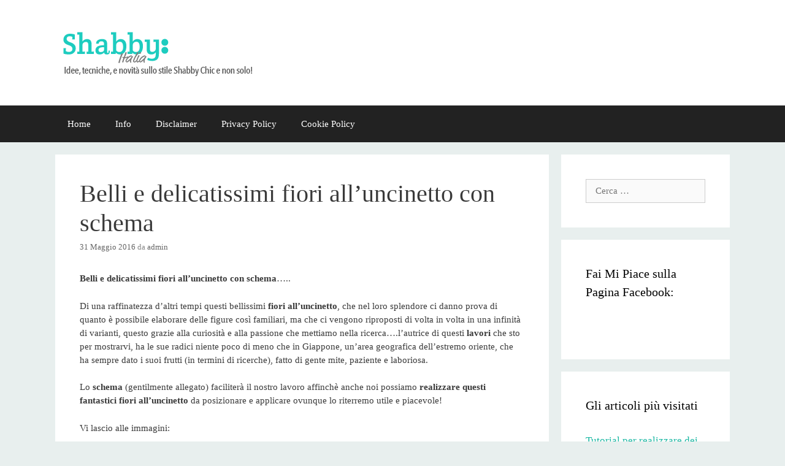

--- FILE ---
content_type: text/html; charset=UTF-8
request_url: https://shabbyitalia.com/belli-e-delicatissimi-fiori-alluncinetto-con-schema-9018/
body_size: 16917
content:
<!DOCTYPE html>
<html lang="it-IT">
<head>
	<meta charset="UTF-8">
	<meta http-equiv="X-UA-Compatible" content="IE=edge" />
		<link rel="profile" href="http://gmpg.org/xfn/11">
	<link rel="pingback" href="https://shabbyitalia.com/xmlrpc.php">
	<title>Belli e delicatissimi fiori all&#8217;uncinetto con schema - Il blog italiano sullo Shabby Chic e non solo</title>
<meta name='robots' content='max-image-preview:large' />
<link rel='dns-prefetch' href='//secure.gravatar.com' />
<link rel='dns-prefetch' href='//stats.wp.com' />
<link rel='dns-prefetch' href='//v0.wordpress.com' />
<link rel='dns-prefetch' href='//i0.wp.com' />
<link rel='dns-prefetch' href='//c0.wp.com' />
<link rel="alternate" type="application/rss+xml" title="Il blog italiano sullo Shabby Chic e non solo &raquo; Feed" href="https://shabbyitalia.com/feed/" />
<link rel="alternate" type="application/rss+xml" title="Il blog italiano sullo Shabby Chic e non solo &raquo; Feed dei commenti" href="https://shabbyitalia.com/comments/feed/" />
<link rel="alternate" type="application/rss+xml" title="Il blog italiano sullo Shabby Chic e non solo &raquo; Belli e delicatissimi fiori all&#8217;uncinetto con schema Feed dei commenti" href="https://shabbyitalia.com/belli-e-delicatissimi-fiori-alluncinetto-con-schema-9018/feed/" />
<script type="text/javascript">
/* <![CDATA[ */
window._wpemojiSettings = {"baseUrl":"https:\/\/s.w.org\/images\/core\/emoji\/14.0.0\/72x72\/","ext":".png","svgUrl":"https:\/\/s.w.org\/images\/core\/emoji\/14.0.0\/svg\/","svgExt":".svg","source":{"concatemoji":"https:\/\/shabbyitalia.com\/wp-includes\/js\/wp-emoji-release.min.js?ver=6.4.7"}};
/*! This file is auto-generated */
!function(i,n){var o,s,e;function c(e){try{var t={supportTests:e,timestamp:(new Date).valueOf()};sessionStorage.setItem(o,JSON.stringify(t))}catch(e){}}function p(e,t,n){e.clearRect(0,0,e.canvas.width,e.canvas.height),e.fillText(t,0,0);var t=new Uint32Array(e.getImageData(0,0,e.canvas.width,e.canvas.height).data),r=(e.clearRect(0,0,e.canvas.width,e.canvas.height),e.fillText(n,0,0),new Uint32Array(e.getImageData(0,0,e.canvas.width,e.canvas.height).data));return t.every(function(e,t){return e===r[t]})}function u(e,t,n){switch(t){case"flag":return n(e,"\ud83c\udff3\ufe0f\u200d\u26a7\ufe0f","\ud83c\udff3\ufe0f\u200b\u26a7\ufe0f")?!1:!n(e,"\ud83c\uddfa\ud83c\uddf3","\ud83c\uddfa\u200b\ud83c\uddf3")&&!n(e,"\ud83c\udff4\udb40\udc67\udb40\udc62\udb40\udc65\udb40\udc6e\udb40\udc67\udb40\udc7f","\ud83c\udff4\u200b\udb40\udc67\u200b\udb40\udc62\u200b\udb40\udc65\u200b\udb40\udc6e\u200b\udb40\udc67\u200b\udb40\udc7f");case"emoji":return!n(e,"\ud83e\udef1\ud83c\udffb\u200d\ud83e\udef2\ud83c\udfff","\ud83e\udef1\ud83c\udffb\u200b\ud83e\udef2\ud83c\udfff")}return!1}function f(e,t,n){var r="undefined"!=typeof WorkerGlobalScope&&self instanceof WorkerGlobalScope?new OffscreenCanvas(300,150):i.createElement("canvas"),a=r.getContext("2d",{willReadFrequently:!0}),o=(a.textBaseline="top",a.font="600 32px Arial",{});return e.forEach(function(e){o[e]=t(a,e,n)}),o}function t(e){var t=i.createElement("script");t.src=e,t.defer=!0,i.head.appendChild(t)}"undefined"!=typeof Promise&&(o="wpEmojiSettingsSupports",s=["flag","emoji"],n.supports={everything:!0,everythingExceptFlag:!0},e=new Promise(function(e){i.addEventListener("DOMContentLoaded",e,{once:!0})}),new Promise(function(t){var n=function(){try{var e=JSON.parse(sessionStorage.getItem(o));if("object"==typeof e&&"number"==typeof e.timestamp&&(new Date).valueOf()<e.timestamp+604800&&"object"==typeof e.supportTests)return e.supportTests}catch(e){}return null}();if(!n){if("undefined"!=typeof Worker&&"undefined"!=typeof OffscreenCanvas&&"undefined"!=typeof URL&&URL.createObjectURL&&"undefined"!=typeof Blob)try{var e="postMessage("+f.toString()+"("+[JSON.stringify(s),u.toString(),p.toString()].join(",")+"));",r=new Blob([e],{type:"text/javascript"}),a=new Worker(URL.createObjectURL(r),{name:"wpTestEmojiSupports"});return void(a.onmessage=function(e){c(n=e.data),a.terminate(),t(n)})}catch(e){}c(n=f(s,u,p))}t(n)}).then(function(e){for(var t in e)n.supports[t]=e[t],n.supports.everything=n.supports.everything&&n.supports[t],"flag"!==t&&(n.supports.everythingExceptFlag=n.supports.everythingExceptFlag&&n.supports[t]);n.supports.everythingExceptFlag=n.supports.everythingExceptFlag&&!n.supports.flag,n.DOMReady=!1,n.readyCallback=function(){n.DOMReady=!0}}).then(function(){return e}).then(function(){var e;n.supports.everything||(n.readyCallback(),(e=n.source||{}).concatemoji?t(e.concatemoji):e.wpemoji&&e.twemoji&&(t(e.twemoji),t(e.wpemoji)))}))}((window,document),window._wpemojiSettings);
/* ]]> */
</script>
<!-- shabbyitalia.com is managing ads with Advanced Ads 2.0.16 – https://wpadvancedads.com/ --><script id="shabb-ready">
			window.advanced_ads_ready=function(e,a){a=a||"complete";var d=function(e){return"interactive"===a?"loading"!==e:"complete"===e};d(document.readyState)?e():document.addEventListener("readystatechange",(function(a){d(a.target.readyState)&&e()}),{once:"interactive"===a})},window.advanced_ads_ready_queue=window.advanced_ads_ready_queue||[];		</script>
		<style id='wp-emoji-styles-inline-css' type='text/css'>

	img.wp-smiley, img.emoji {
		display: inline !important;
		border: none !important;
		box-shadow: none !important;
		height: 1em !important;
		width: 1em !important;
		margin: 0 0.07em !important;
		vertical-align: -0.1em !important;
		background: none !important;
		padding: 0 !important;
	}
</style>
<link rel='stylesheet' id='wp-block-library-css' href='https://c0.wp.com/c/6.4.7/wp-includes/css/dist/block-library/style.min.css' type='text/css' media='all' />
<style id='wp-block-library-inline-css' type='text/css'>
.has-text-align-justify{text-align:justify;}
</style>
<link rel='stylesheet' id='mediaelement-css' href='https://c0.wp.com/c/6.4.7/wp-includes/js/mediaelement/mediaelementplayer-legacy.min.css' type='text/css' media='all' />
<link rel='stylesheet' id='wp-mediaelement-css' href='https://c0.wp.com/c/6.4.7/wp-includes/js/mediaelement/wp-mediaelement.min.css' type='text/css' media='all' />
<style id='jetpack-sharing-buttons-style-inline-css' type='text/css'>
.jetpack-sharing-buttons__services-list{display:flex;flex-direction:row;flex-wrap:wrap;gap:0;list-style-type:none;margin:5px;padding:0}.jetpack-sharing-buttons__services-list.has-small-icon-size{font-size:12px}.jetpack-sharing-buttons__services-list.has-normal-icon-size{font-size:16px}.jetpack-sharing-buttons__services-list.has-large-icon-size{font-size:24px}.jetpack-sharing-buttons__services-list.has-huge-icon-size{font-size:36px}@media print{.jetpack-sharing-buttons__services-list{display:none!important}}.editor-styles-wrapper .wp-block-jetpack-sharing-buttons{gap:0;padding-inline-start:0}ul.jetpack-sharing-buttons__services-list.has-background{padding:1.25em 2.375em}
</style>
<style id='classic-theme-styles-inline-css' type='text/css'>
/*! This file is auto-generated */
.wp-block-button__link{color:#fff;background-color:#32373c;border-radius:9999px;box-shadow:none;text-decoration:none;padding:calc(.667em + 2px) calc(1.333em + 2px);font-size:1.125em}.wp-block-file__button{background:#32373c;color:#fff;text-decoration:none}
</style>
<style id='global-styles-inline-css' type='text/css'>
body{--wp--preset--color--black: #000000;--wp--preset--color--cyan-bluish-gray: #abb8c3;--wp--preset--color--white: #ffffff;--wp--preset--color--pale-pink: #f78da7;--wp--preset--color--vivid-red: #cf2e2e;--wp--preset--color--luminous-vivid-orange: #ff6900;--wp--preset--color--luminous-vivid-amber: #fcb900;--wp--preset--color--light-green-cyan: #7bdcb5;--wp--preset--color--vivid-green-cyan: #00d084;--wp--preset--color--pale-cyan-blue: #8ed1fc;--wp--preset--color--vivid-cyan-blue: #0693e3;--wp--preset--color--vivid-purple: #9b51e0;--wp--preset--gradient--vivid-cyan-blue-to-vivid-purple: linear-gradient(135deg,rgba(6,147,227,1) 0%,rgb(155,81,224) 100%);--wp--preset--gradient--light-green-cyan-to-vivid-green-cyan: linear-gradient(135deg,rgb(122,220,180) 0%,rgb(0,208,130) 100%);--wp--preset--gradient--luminous-vivid-amber-to-luminous-vivid-orange: linear-gradient(135deg,rgba(252,185,0,1) 0%,rgba(255,105,0,1) 100%);--wp--preset--gradient--luminous-vivid-orange-to-vivid-red: linear-gradient(135deg,rgba(255,105,0,1) 0%,rgb(207,46,46) 100%);--wp--preset--gradient--very-light-gray-to-cyan-bluish-gray: linear-gradient(135deg,rgb(238,238,238) 0%,rgb(169,184,195) 100%);--wp--preset--gradient--cool-to-warm-spectrum: linear-gradient(135deg,rgb(74,234,220) 0%,rgb(151,120,209) 20%,rgb(207,42,186) 40%,rgb(238,44,130) 60%,rgb(251,105,98) 80%,rgb(254,248,76) 100%);--wp--preset--gradient--blush-light-purple: linear-gradient(135deg,rgb(255,206,236) 0%,rgb(152,150,240) 100%);--wp--preset--gradient--blush-bordeaux: linear-gradient(135deg,rgb(254,205,165) 0%,rgb(254,45,45) 50%,rgb(107,0,62) 100%);--wp--preset--gradient--luminous-dusk: linear-gradient(135deg,rgb(255,203,112) 0%,rgb(199,81,192) 50%,rgb(65,88,208) 100%);--wp--preset--gradient--pale-ocean: linear-gradient(135deg,rgb(255,245,203) 0%,rgb(182,227,212) 50%,rgb(51,167,181) 100%);--wp--preset--gradient--electric-grass: linear-gradient(135deg,rgb(202,248,128) 0%,rgb(113,206,126) 100%);--wp--preset--gradient--midnight: linear-gradient(135deg,rgb(2,3,129) 0%,rgb(40,116,252) 100%);--wp--preset--font-size--small: 13px;--wp--preset--font-size--medium: 20px;--wp--preset--font-size--large: 36px;--wp--preset--font-size--x-large: 42px;--wp--preset--spacing--20: 0.44rem;--wp--preset--spacing--30: 0.67rem;--wp--preset--spacing--40: 1rem;--wp--preset--spacing--50: 1.5rem;--wp--preset--spacing--60: 2.25rem;--wp--preset--spacing--70: 3.38rem;--wp--preset--spacing--80: 5.06rem;--wp--preset--shadow--natural: 6px 6px 9px rgba(0, 0, 0, 0.2);--wp--preset--shadow--deep: 12px 12px 50px rgba(0, 0, 0, 0.4);--wp--preset--shadow--sharp: 6px 6px 0px rgba(0, 0, 0, 0.2);--wp--preset--shadow--outlined: 6px 6px 0px -3px rgba(255, 255, 255, 1), 6px 6px rgba(0, 0, 0, 1);--wp--preset--shadow--crisp: 6px 6px 0px rgba(0, 0, 0, 1);}:where(.is-layout-flex){gap: 0.5em;}:where(.is-layout-grid){gap: 0.5em;}body .is-layout-flow > .alignleft{float: left;margin-inline-start: 0;margin-inline-end: 2em;}body .is-layout-flow > .alignright{float: right;margin-inline-start: 2em;margin-inline-end: 0;}body .is-layout-flow > .aligncenter{margin-left: auto !important;margin-right: auto !important;}body .is-layout-constrained > .alignleft{float: left;margin-inline-start: 0;margin-inline-end: 2em;}body .is-layout-constrained > .alignright{float: right;margin-inline-start: 2em;margin-inline-end: 0;}body .is-layout-constrained > .aligncenter{margin-left: auto !important;margin-right: auto !important;}body .is-layout-constrained > :where(:not(.alignleft):not(.alignright):not(.alignfull)){max-width: var(--wp--style--global--content-size);margin-left: auto !important;margin-right: auto !important;}body .is-layout-constrained > .alignwide{max-width: var(--wp--style--global--wide-size);}body .is-layout-flex{display: flex;}body .is-layout-flex{flex-wrap: wrap;align-items: center;}body .is-layout-flex > *{margin: 0;}body .is-layout-grid{display: grid;}body .is-layout-grid > *{margin: 0;}:where(.wp-block-columns.is-layout-flex){gap: 2em;}:where(.wp-block-columns.is-layout-grid){gap: 2em;}:where(.wp-block-post-template.is-layout-flex){gap: 1.25em;}:where(.wp-block-post-template.is-layout-grid){gap: 1.25em;}.has-black-color{color: var(--wp--preset--color--black) !important;}.has-cyan-bluish-gray-color{color: var(--wp--preset--color--cyan-bluish-gray) !important;}.has-white-color{color: var(--wp--preset--color--white) !important;}.has-pale-pink-color{color: var(--wp--preset--color--pale-pink) !important;}.has-vivid-red-color{color: var(--wp--preset--color--vivid-red) !important;}.has-luminous-vivid-orange-color{color: var(--wp--preset--color--luminous-vivid-orange) !important;}.has-luminous-vivid-amber-color{color: var(--wp--preset--color--luminous-vivid-amber) !important;}.has-light-green-cyan-color{color: var(--wp--preset--color--light-green-cyan) !important;}.has-vivid-green-cyan-color{color: var(--wp--preset--color--vivid-green-cyan) !important;}.has-pale-cyan-blue-color{color: var(--wp--preset--color--pale-cyan-blue) !important;}.has-vivid-cyan-blue-color{color: var(--wp--preset--color--vivid-cyan-blue) !important;}.has-vivid-purple-color{color: var(--wp--preset--color--vivid-purple) !important;}.has-black-background-color{background-color: var(--wp--preset--color--black) !important;}.has-cyan-bluish-gray-background-color{background-color: var(--wp--preset--color--cyan-bluish-gray) !important;}.has-white-background-color{background-color: var(--wp--preset--color--white) !important;}.has-pale-pink-background-color{background-color: var(--wp--preset--color--pale-pink) !important;}.has-vivid-red-background-color{background-color: var(--wp--preset--color--vivid-red) !important;}.has-luminous-vivid-orange-background-color{background-color: var(--wp--preset--color--luminous-vivid-orange) !important;}.has-luminous-vivid-amber-background-color{background-color: var(--wp--preset--color--luminous-vivid-amber) !important;}.has-light-green-cyan-background-color{background-color: var(--wp--preset--color--light-green-cyan) !important;}.has-vivid-green-cyan-background-color{background-color: var(--wp--preset--color--vivid-green-cyan) !important;}.has-pale-cyan-blue-background-color{background-color: var(--wp--preset--color--pale-cyan-blue) !important;}.has-vivid-cyan-blue-background-color{background-color: var(--wp--preset--color--vivid-cyan-blue) !important;}.has-vivid-purple-background-color{background-color: var(--wp--preset--color--vivid-purple) !important;}.has-black-border-color{border-color: var(--wp--preset--color--black) !important;}.has-cyan-bluish-gray-border-color{border-color: var(--wp--preset--color--cyan-bluish-gray) !important;}.has-white-border-color{border-color: var(--wp--preset--color--white) !important;}.has-pale-pink-border-color{border-color: var(--wp--preset--color--pale-pink) !important;}.has-vivid-red-border-color{border-color: var(--wp--preset--color--vivid-red) !important;}.has-luminous-vivid-orange-border-color{border-color: var(--wp--preset--color--luminous-vivid-orange) !important;}.has-luminous-vivid-amber-border-color{border-color: var(--wp--preset--color--luminous-vivid-amber) !important;}.has-light-green-cyan-border-color{border-color: var(--wp--preset--color--light-green-cyan) !important;}.has-vivid-green-cyan-border-color{border-color: var(--wp--preset--color--vivid-green-cyan) !important;}.has-pale-cyan-blue-border-color{border-color: var(--wp--preset--color--pale-cyan-blue) !important;}.has-vivid-cyan-blue-border-color{border-color: var(--wp--preset--color--vivid-cyan-blue) !important;}.has-vivid-purple-border-color{border-color: var(--wp--preset--color--vivid-purple) !important;}.has-vivid-cyan-blue-to-vivid-purple-gradient-background{background: var(--wp--preset--gradient--vivid-cyan-blue-to-vivid-purple) !important;}.has-light-green-cyan-to-vivid-green-cyan-gradient-background{background: var(--wp--preset--gradient--light-green-cyan-to-vivid-green-cyan) !important;}.has-luminous-vivid-amber-to-luminous-vivid-orange-gradient-background{background: var(--wp--preset--gradient--luminous-vivid-amber-to-luminous-vivid-orange) !important;}.has-luminous-vivid-orange-to-vivid-red-gradient-background{background: var(--wp--preset--gradient--luminous-vivid-orange-to-vivid-red) !important;}.has-very-light-gray-to-cyan-bluish-gray-gradient-background{background: var(--wp--preset--gradient--very-light-gray-to-cyan-bluish-gray) !important;}.has-cool-to-warm-spectrum-gradient-background{background: var(--wp--preset--gradient--cool-to-warm-spectrum) !important;}.has-blush-light-purple-gradient-background{background: var(--wp--preset--gradient--blush-light-purple) !important;}.has-blush-bordeaux-gradient-background{background: var(--wp--preset--gradient--blush-bordeaux) !important;}.has-luminous-dusk-gradient-background{background: var(--wp--preset--gradient--luminous-dusk) !important;}.has-pale-ocean-gradient-background{background: var(--wp--preset--gradient--pale-ocean) !important;}.has-electric-grass-gradient-background{background: var(--wp--preset--gradient--electric-grass) !important;}.has-midnight-gradient-background{background: var(--wp--preset--gradient--midnight) !important;}.has-small-font-size{font-size: var(--wp--preset--font-size--small) !important;}.has-medium-font-size{font-size: var(--wp--preset--font-size--medium) !important;}.has-large-font-size{font-size: var(--wp--preset--font-size--large) !important;}.has-x-large-font-size{font-size: var(--wp--preset--font-size--x-large) !important;}
.wp-block-navigation a:where(:not(.wp-element-button)){color: inherit;}
:where(.wp-block-post-template.is-layout-flex){gap: 1.25em;}:where(.wp-block-post-template.is-layout-grid){gap: 1.25em;}
:where(.wp-block-columns.is-layout-flex){gap: 2em;}:where(.wp-block-columns.is-layout-grid){gap: 2em;}
.wp-block-pullquote{font-size: 1.5em;line-height: 1.6;}
</style>
<link rel='stylesheet' id='crp-style-rounded-thumbs-css' href='https://shabbyitalia.com/wp-content/plugins/contextual-related-posts/css/rounded-thumbs.min.css?ver=3.4.1' type='text/css' media='all' />
<style id='crp-style-rounded-thumbs-inline-css' type='text/css'>

			.crp_related.crp-rounded-thumbs a {
			  width: 150px;
			  height: 150px;
			  text-decoration: none;
			}
			.crp_related.crp-rounded-thumbs img {
			  max-width: 150px;
			  margin: auto;
			}
			.crp_related.crp-rounded-thumbs .crp_title {
			  width: 100%;
			}
			
</style>
<link rel='stylesheet' id='generate-style-grid-css' href='https://shabbyitalia.com/wp-content/themes/generatepress/css/unsemantic-grid.css?ver=1.2.9.8' type='text/css' media='all' />
<link rel='stylesheet' id='generate-style-css' href='https://shabbyitalia.com/wp-content/themes/generatepress/style.css?ver=1.2.9.8' type='text/css' media='all' />
<style id='generate-style-inline-css' type='text/css'>
body {background-color: #e8efee; color: #3a3a3a; }a, a:visited {color: #19b7a2; text-decoration: none; }a:visited {color: #018e80; }a:hover, a:focus, a:active {color: #000000; }body .grid-container {max-width: 1100px; }
body, button, input, select, textarea {font-family: Georgia, Times New Roman, Times, serif ,sans-serif; font-weight: normal; text-transform: none; font-size: 15px; }.main-title {font-family: inherit; font-weight: bold; text-transform: none; font-size: 45px; }.site-description {font-family: inherit; font-weight: normal; text-transform: none; font-size: 15px; }.main-navigation a, .menu-toggle {font-family: inherit; font-weight: normal; text-transform: none; font-size: 15px; }.main-navigation .main-nav ul ul li a {font-size: 13px; }.widget-title {font-family: inherit; font-weight: normal; text-transform: none; font-size: 20px; }.sidebar .widget, .footer-widgets .widget {font-size: 17px; }h1 {font-family: inherit; font-weight: 300; text-transform: none; font-size: 40px; }h2 {font-family: inherit; font-weight: 300; text-transform: none; font-size: 30px; }h3 {font-family: inherit; font-weight: normal; text-transform: none; font-size: 20px; }
.site-header {background-color: #FFFFFF; color: #3a3a3a; }.site-header a,.site-header a:visited {color: #3a3a3a; }.main-title a,.main-title a:hover,.main-title a:visited {color: #222222; }.site-description {color: #999999; }.main-navigation,  .main-navigation ul ul {background-color: #222222; }.navigation-search input[type="search"],.navigation-search input[type="search"]:active {color: #3f3f3f; background-color: #3f3f3f; }.navigation-search input[type="search"]:focus {color: #FFFFFF; background-color: #3f3f3f; }.main-navigation ul ul {background-color: #3f3f3f; }.main-navigation .main-nav ul li a,.menu-toggle {color: #FFFFFF; }.main-navigation .main-nav ul ul li a {color: #FFFFFF; }.main-navigation .main-nav ul li > a:hover, .main-navigation .main-nav ul li.sfHover > a {color: #FFFFFF; background-color: #3f3f3f; }.main-navigation .main-nav ul ul li > a:hover, .main-navigation .main-nav ul ul li.sfHover > a {color: #FFFFFF; background-color: #4f4f4f; }.main-navigation .main-nav ul .current-menu-item > a, .main-navigation .main-nav ul .current-menu-parent > a, .main-navigation .main-nav ul .current-menu-ancestor > a, .main-navigation .main-nav ul .current_page_item > a, .main-navigation .main-nav ul .current_page_parent > a, .main-navigation .main-nav ul .current_page_ancestor > a {color: #FFFFFF; background-color: #3f3f3f; }.main-navigation .main-nav ul .current-menu-item > a:hover, .main-navigation .main-nav ul .current-menu-parent > a:hover, .main-navigation .main-nav ul .current-menu-ancestor > a:hover, .main-navigation .main-nav ul .current_page_item > a:hover, .main-navigation .main-nav ul .current_page_parent > a:hover, .main-navigation .main-nav ul .current_page_ancestor > a:hover, .main-navigation .main-nav ul .current-menu-item.sfHover > a, .main-navigation .main-nav ul .current-menu-parent.sfHover > a, .main-navigation .main-nav ul .current-menu-ancestor.sfHover > a, .main-navigation .main-nav ul .current_page_item.sfHover > a, .main-navigation .main-nav ul .current_page_parent.sfHover > a, .main-navigation .main-nav ul .current_page_ancestor.sfHover > a {color: #FFFFFF; background-color: #3f3f3f; }.main-navigation .main-nav ul ul .current-menu-item > a, .main-navigation .main-nav ul ul .current-menu-parent > a, .main-navigation .main-nav ul ul .current-menu-ancestor > a, .main-navigation .main-nav ul ul .current_page_item > a, .main-navigation .main-nav ul ul .current_page_parent > a, .main-navigation .main-nav ul ul .current_page_ancestor > a {color: #FFFFFF; background-color: #4f4f4f; }.main-navigation .main-nav ul ul .current-menu-item > a:hover, .main-navigation .main-nav ul ul .current-menu-parent > a:hover, .main-navigation .main-nav ul ul .current-menu-ancestor > a:hover, .main-navigation .main-nav ul ul .current_page_item > a:hover, .main-navigation .main-nav ul ul .current_page_parent > a:hover, .main-navigation .main-nav ul ul .current_page_ancestor > a:hover,.main-navigation .main-nav ul ul .current-menu-item.sfHover > a, .main-navigation .main-nav ul ul .current-menu-parent.sfHover > a, .main-navigation .main-nav ul ul .current-menu-ancestor.sfHover > a, .main-navigation .main-nav ul ul .current_page_item.sfHover > a, .main-navigation .main-nav ul ul .current_page_parent.sfHover > a, .main-navigation .main-nav ul ul .current_page_ancestor.sfHover > a {color: #FFFFFF; background-color: #4f4f4f; }.inside-article, .comments-area, .page-header,.one-container .container,.paging-navigation,.inside-page-header {background-color: #FFFFFF; color: #3a3a3a; }.entry-meta {color: #888888; }.entry-meta a, .entry-meta a:visited {color: #666666; }.entry-meta a:hover {color: #1E73BE; }.sidebar .widget {background-color: #FFFFFF; color: #3a3a3a; }.sidebar .widget .widget-title {color: #000000; }.footer-widgets {background-color: #FFFFFF; color: #3a3a3a; }.footer-widgets a, .footer-widgets a:visited {color: #1e73be; }.footer-widgets a:hover {color: #000000; }.footer-widgets .widget-title {color: #000000; }.site-info {background-color: #222222; color: #ffffff; }.site-info a, .site-info a:visited {color: #ffffff; }.site-info a:hover {color: #606060; }input[type="text"], input[type="email"], input[type="url"], input[type="password"], input[type="search"], textarea {background-color: #FAFAFA; border-color: #CCCCCC; color: #666666; }input[type="text"]:focus, input[type="email"]:focus, input[type="url"]:focus, input[type="password"]:focus, input[type="search"]:focus, textarea:focus {background-color: #FFFFFF; color: #666666; border-color: #BFBFBF; }button, html input[type="button"], input[type="reset"], input[type="submit"],.button,.button:visited {background-color: #666666; color: #FFFFFF; }button:hover, html input[type="button"]:hover, input[type="reset"]:hover, input[type="submit"]:hover,.button:hover,button:focus, html input[type="button"]:focus, input[type="reset"]:focus, input[type="submit"]:focus,.button:focus,button:active, html input[type="button"]:active, input[type="reset"]:active, input[type="submit"]:active,.button:active {background-color: #3F3F3F; color: #FFFFFF; }
.inside-header {padding-top: 40px; padding-right: 40px; padding-bottom: 40px; padding-left: 40px; }.separate-containers .inside-article, .separate-containers .comments-area, .separate-containers .page-header, .separate-containers .paging-navigation, .one-container .site-content {padding-top: 40px; padding-right: 40px; padding-bottom: 40px; padding-left: 40px; }.ignore-x-spacing {margin-right: -40px; margin-bottom: 40px; margin-left: -40px; }.ignore-xy-spacing {margin-top: -40px; margin-right: -40px; margin-bottom: 40px; margin-left: -40px; }.main-navigation .main-nav ul li a,			.menu-toggle {padding-left: 20px; padding-right: 20px; line-height: 60px; }.nav-float-right .main-navigation .main-nav ul li a {line-height: 60px; }.main-navigation .main-nav ul ul li a {padding-left: 20px; padding-right: 20px; padding-top: 10px; padding-bottom: 10px; }.main-navigation ul ul {top: 60px; }.navigation-search {height: 60px; line-height: 0px; }.navigation-search input {height: 60px; line-height: 0px; }.separate-containers .widget-area .widget {padding-top: 40px; padding-right: 40px; padding-bottom: 40px; padding-left: 40px; }.footer-widgets {padding-top: 40px; padding-right: 0px; padding-bottom: 40px; padding-left: 0px; }.site-info {padding-top: 20px; padding-right: 0px; padding-bottom: 20px; padding-left: 0px; }.right-sidebar.separate-containers .site-main {margin-top: 20px; margin-right: 20px; margin-bottom: 20px; margin-left: 0px; padding: 0px; }.left-sidebar.separate-containers .site-main {margin-top: 20px; margin-right: 0px; margin-bottom: 20px; margin-left: 20px; padding: 0px; }.both-sidebars.separate-containers .site-main {margin: 20px; padding: 0px; }.both-right.separate-containers .site-main {margin-top: 20px; margin-right: 20px; margin-bottom: 20px; margin-left: 0px; padding: 0px; }.separate-containers .site-main {margin-top: 20px; margin-bottom: 20px; padding: 0px; }.separate-containers .page-header-image, .separate-containers .page-header-content, .separate-containers .page-header-image-single, .separate-containers .page-header-content-single {margin-top: 20px; }.both-left.separate-containers .site-main {margin-top: 20px; margin-right: 0px; margin-bottom: 20px; margin-left: 20px; padding: 0px; }.separate-containers .inside-right-sidebar, .inside-left-sidebar {margin-top: 20px; margin-bottom: 20px; padding-top: 0px; padding-bottom: 0px; }.separate-containers .widget, .separate-containers .hentry, .separate-containers .page-header, .widget-area .main-navigation {margin-bottom: 20px; }.both-left.separate-containers .inside-left-sidebar {margin-right: 10px; padding-right: 0px; }.both-left.separate-containers .inside-right-sidebar {margin-left: 10px; padding-left: 0px; }.both-right.separate-containers .inside-left-sidebar {margin-right: 10px; padding-right: 0px; }.both-right.separate-containers .inside-right-sidebar {margin-left: 10px; padding-left: 0px; }
</style>
<link rel='stylesheet' id='generate-mobile-style-css' href='https://shabbyitalia.com/wp-content/themes/generatepress/css/mobile.css?ver=1.2.9.8' type='text/css' media='all' />
<link rel='stylesheet' id='superfish-css' href='https://shabbyitalia.com/wp-content/themes/generatepress/css/superfish.css?ver=1.2.9.8' type='text/css' media='all' />
<link rel='stylesheet' id='fontawesome-css' href='https://shabbyitalia.com/wp-content/themes/generatepress/css/font-awesome.min.css?ver=4.3.0' type='text/css' media='all' />
<link rel='stylesheet' id='social-logos-css' href='https://c0.wp.com/p/jetpack/13.2.3/_inc/social-logos/social-logos.min.css' type='text/css' media='all' />
<link rel='stylesheet' id='jetpack_css-css' href='https://c0.wp.com/p/jetpack/13.2.3/css/jetpack.css' type='text/css' media='all' />
<script type="text/javascript" src="https://c0.wp.com/c/6.4.7/wp-includes/js/jquery/jquery.min.js" id="jquery-core-js"></script>
<script type="text/javascript" src="https://c0.wp.com/c/6.4.7/wp-includes/js/jquery/jquery-migrate.min.js" id="jquery-migrate-js"></script>
<link rel="https://api.w.org/" href="https://shabbyitalia.com/wp-json/" /><link rel="alternate" type="application/json" href="https://shabbyitalia.com/wp-json/wp/v2/posts/9018" /><link rel="EditURI" type="application/rsd+xml" title="RSD" href="https://shabbyitalia.com/xmlrpc.php?rsd" />
<meta name="generator" content="WordPress 6.4.7" />
<link rel="canonical" href="https://shabbyitalia.com/belli-e-delicatissimi-fiori-alluncinetto-con-schema-9018/" />
<link rel='shortlink' href='https://shabbyitalia.com/?p=9018' />
<link rel="alternate" type="application/json+oembed" href="https://shabbyitalia.com/wp-json/oembed/1.0/embed?url=https%3A%2F%2Fshabbyitalia.com%2Fbelli-e-delicatissimi-fiori-alluncinetto-con-schema-9018%2F" />
<link rel="alternate" type="text/xml+oembed" href="https://shabbyitalia.com/wp-json/oembed/1.0/embed?url=https%3A%2F%2Fshabbyitalia.com%2Fbelli-e-delicatissimi-fiori-alluncinetto-con-schema-9018%2F&#038;format=xml" />
	<style>img#wpstats{display:none}</style>
		<meta name="viewport" content="width=device-width, initial-scale=1">	<!--[if lt IE 9]>
		<script src="https://shabbyitalia.com/wp-content/themes/generatepress/js/html5shiv.js"></script>
		<link rel="stylesheet" href="https://shabbyitalia.com/wp-content/themes/generatepress/css/ie.css" />
	<![endif]-->
        <script>

      window.OneSignalDeferred = window.OneSignalDeferred || [];

      OneSignalDeferred.push(function(OneSignal) {
        var oneSignal_options = {};
        window._oneSignalInitOptions = oneSignal_options;

        oneSignal_options['serviceWorkerParam'] = { scope: '/' };
oneSignal_options['serviceWorkerPath'] = 'OneSignalSDKWorker.js.php';

        OneSignal.Notifications.setDefaultUrl("https://shabbyitalia.com");

        oneSignal_options['wordpress'] = true;
oneSignal_options['appId'] = '2042c32d-a0ad-468e-84c7-396e33fc614c';
oneSignal_options['allowLocalhostAsSecureOrigin'] = true;
oneSignal_options['welcomeNotification'] = { };
oneSignal_options['welcomeNotification']['title'] = "";
oneSignal_options['welcomeNotification']['message'] = "Grazie!";
oneSignal_options['subdomainName'] = "shabbyitalia";
oneSignal_options['safari_web_id'] = "web.onesignal.auto.3c6dd35c-6a89-4a57-8823-48d881ba6e9f";
oneSignal_options['promptOptions'] = { };
oneSignal_options['promptOptions']['actionMessage'] = "Vorremmo inviarti delle notifiche per aggiornarti sui nuovi articoli Shabby che inseriremo";
oneSignal_options['promptOptions']['exampleNotificationTitleDesktop'] = "Questo è un esempio di notifica";
oneSignal_options['promptOptions']['exampleNotificationMessageDesktop'] = "Le notifiche appariranno sul tuo PC";
oneSignal_options['promptOptions']['exampleNotificationTitleMobile'] = "Esempio notifica";
oneSignal_options['promptOptions']['exampleNotificationMessageMobile'] = "Le notifiche appariranno sul tuo dispositivo";
oneSignal_options['promptOptions']['exampleNotificationCaption'] = "(puoi disabilitarle quando vuoi)";
oneSignal_options['promptOptions']['acceptButtonText'] = "ACCETTA";
oneSignal_options['promptOptions']['cancelButtonText'] = "NO GRAZIE";
oneSignal_options['notifyButton'] = { };
oneSignal_options['notifyButton']['enable'] = true;
oneSignal_options['notifyButton']['position'] = 'bottom-right';
oneSignal_options['notifyButton']['theme'] = 'default';
oneSignal_options['notifyButton']['size'] = 'large';
oneSignal_options['notifyButton']['showCredit'] = true;
oneSignal_options['notifyButton']['text'] = {};
oneSignal_options['notifyButton']['text']['tip.state.unsubscribed'] = 'Attiva le notifiche';
oneSignal_options['notifyButton']['text']['tip.state.subscribed'] = 'Le notifiche sono attive';
oneSignal_options['notifyButton']['text']['tip.state.blocked'] = 'Hai bloccato le notifiche';
oneSignal_options['notifyButton']['text']['message.action.subscribed'] = 'Grazie per aver attivato le notifiche!';
oneSignal_options['notifyButton']['text']['message.action.resubscribed'] = 'Hai attivato le notifiche';
oneSignal_options['notifyButton']['text']['message.action.unsubscribed'] = 'Non riceverai altre notifiche';
oneSignal_options['notifyButton']['text']['dialog.main.title'] = 'Gestisci le notifiche del sito';
oneSignal_options['notifyButton']['text']['dialog.main.button.subscribe'] = 'ISCRIVITI';
oneSignal_options['notifyButton']['text']['dialog.main.button.unsubscribe'] = 'CANCELLATI';
oneSignal_options['notifyButton']['text']['dialog.blocked.title'] = 'Sblocca le notifiche';
oneSignal_options['notifyButton']['text']['dialog.blocked.message'] = 'Segui queste istruzioni per consentire le notifiche:';
              OneSignal.init(window._oneSignalInitOptions);
              OneSignal.Slidedown.promptPush()      });

      function documentInitOneSignal() {
        var oneSignal_elements = document.getElementsByClassName("OneSignal-prompt");

        var oneSignalLinkClickHandler = function(event) { OneSignal.Notifications.requestPermission(); event.preventDefault(); };        for(var i = 0; i < oneSignal_elements.length; i++)
          oneSignal_elements[i].addEventListener('click', oneSignalLinkClickHandler, false);
      }

      if (document.readyState === 'complete') {
           documentInitOneSignal();
      }
      else {
           window.addEventListener("load", function(event){
               documentInitOneSignal();
          });
      }
    </script>
<meta name="description" content="Belli e delicatissimi fiori all&#039;uncinetto con schema..... Di una raffinatezza d&#039;altri tempi questi bellissimi fiori all&#039;uncinetto, che nel loro splendore ci danno prova di quanto è possibile elaborare delle figure così familiari, ma che ci vengono riproposti di volta in volta in una infinità di varianti, questo grazie alla curiosità e alla passione che mettiamo&hellip;" />

<!-- Jetpack Open Graph Tags -->
<meta property="og:type" content="article" />
<meta property="og:title" content="Belli e delicatissimi fiori all&#8217;uncinetto con schema - Il blog italiano sullo Shabby Chic e non solo" />
<meta property="og:url" content="https://shabbyitalia.com/belli-e-delicatissimi-fiori-alluncinetto-con-schema-9018/" />
<meta property="og:description" content="Belli e delicatissimi fiori all&#8217;uncinetto con schema&#8230;.. Di una raffinatezza d&#8217;altri tempi questi bellissimi fiori all&#8217;uncinetto, che nel loro splendore ci danno prova di qua…" />
<meta property="article:published_time" content="2016-05-31T13:39:52+00:00" />
<meta property="article:modified_time" content="2016-05-31T13:47:16+00:00" />
<meta property="og:site_name" content="Il blog italiano sullo Shabby Chic e non solo" />
<meta property="og:image" content="http://shabbyitalia.com/wp-content/uploads/2016/05/images-1.jpg" />
<meta property="og:image:width" content="708" />
<meta property="og:image:height" content="530" />
<meta property="og:image:alt" content="" />
<meta property="og:locale" content="it_IT" />
<meta name="twitter:text:title" content="Belli e delicatissimi fiori all&#8217;uncinetto con schema" />
<meta name="twitter:image" content="http://shabbyitalia.com/wp-content/uploads/2016/05/images-1.jpg?w=640" />
<meta name="twitter:card" content="summary_large_image" />

<!-- End Jetpack Open Graph Tags -->
<script  async src="https://pagead2.googlesyndication.com/pagead/js/adsbygoogle.js?client=ca-pub-9125090159796474" crossorigin="anonymous"></script>	<meta name="google-site-verification" content="pYLuyQJCM5OGq5I6TWRwCrqgqayMriheEJtzbyOjfOs" />

<!-- FACEBOOK PAGE PLUGIN -->
<div id="fb-root"></div>
<script>(function(d, s, id) {
  var js, fjs = d.getElementsByTagName(s)[0];
  if (d.getElementById(id)) return;
  js = d.createElement(s); js.id = id;
  js.src = "//connect.facebook.net/it_IT/sdk.js#xfbml=1&version=v2.3&appId=396086920583503";
  fjs.parentNode.insertBefore(js, fjs);
}(document, 'script', 'facebook-jssdk'));</script>
<!-- END FACEBOOK PAGE PLUGIN -->

<!-- TradeDoubler site verification 2526333 -->
</head>

<body itemtype="http://schema.org/WebPage" itemscope="itemscope" class="post-template-default single single-post postid-9018 single-format-standard right-sidebar nav-below-header fluid-header separate-containers active-footer-widgets-0 nav-aligned-left header-aligned-left aa-prefix-shabb-">
		<header itemtype="http://schema.org/WPHeader" itemscope="itemscope" id="masthead" role="banner" class="site-header">
		<div class="inside-header grid-container grid-parent">
								<div class="site-logo">
			<a href="https://shabbyitalia.com/" title="Il blog italiano sullo Shabby Chic e non solo" rel="home"><img class="header-image" src="http://shabbyitalia.com/wp-content/uploads/2014/10/logo7.png" alt="Il blog italiano sullo Shabby Chic e non solo" title="Il blog italiano sullo Shabby Chic e non solo" /></a>
		</div>
						</div><!-- .inside-header -->
	</header><!-- #masthead -->
		<nav itemtype="http://schema.org/SiteNavigationElement" itemscope="itemscope" id="site-navigation" role="navigation" class="main-navigation">
		<div class="inside-navigation grid-container grid-parent">
						<h3 class="menu-toggle">
								<span class="mobile-menu">Menu</span>
			</h3>
			<div class="screen-reader-text skip-link"><a href="#content" title="Vai al contenuto">Vai al contenuto</a></div>
			<div class="main-nav"><ul id="menu-menu-principale" class=" menu sf-menu"><li id="menu-item-56" class="menu-item menu-item-type-custom menu-item-object-custom menu-item-56"><a href="/">Home</a></li>
<li id="menu-item-29" class="menu-item menu-item-type-post_type menu-item-object-page menu-item-home menu-item-29"><a href="https://shabbyitalia.com/benvenuto-su-shabby-italia/">Info</a></li>
<li id="menu-item-47" class="menu-item menu-item-type-post_type menu-item-object-page menu-item-privacy-policy menu-item-47"><a rel="privacy-policy" href="https://shabbyitalia.com/disclaimer-e-informazioni/">Disclaimer</a></li>
<li id="menu-item-23036" class="menu-item menu-item-type-post_type menu-item-object-page menu-item-23036"><a href="https://shabbyitalia.com/privacy-policy/">Privacy Policy</a></li>
<li id="menu-item-19969" class="menu-item menu-item-type-post_type menu-item-object-page menu-item-19969"><a href="https://shabbyitalia.com/cookie-policy-ue/">Cookie Policy</a></li>
</ul></div>		</div><!-- .inside-navigation -->
	</nav><!-- #site-navigation -->
		
	<div id="page" class="hfeed site grid-container container grid-parent">
		<div id="content" class="site-content">
			
	<div id="primary" class="content-area grid-parent grid-75" itemprop="mainContentOfPage">
		<main id="main" class="site-main" itemtype="http://schema.org/Blog" itemscope="itemscope" role="main">
				
			
<article id="post-9018" class="post-9018 post type-post status-publish format-standard hentry category-idee-ispirazione" itemprop="blogPost" itemtype="http://schema.org/BlogPosting" itemscope="itemscope">
	<div class="inside-article">
				<header class="entry-header">
			<h1 class="entry-title" itemprop="headline">Belli e delicatissimi fiori all&#8217;uncinetto con schema</h1>			<div class="entry-meta">
				<span class="posted-on"><a href="https://shabbyitalia.com/belli-e-delicatissimi-fiori-alluncinetto-con-schema-9018/" title="15:39" rel="bookmark"><time class="entry-date published" datetime="2016-05-31T15:39:52+02:00" itemprop="datePublished">31 Maggio 2016</time><time class="updated" datetime="2016-05-31T15:47:16+02:00" itemprop="dateModified">31 Maggio 2016</time></a></span> <span class="byline"><span class="author vcard" itemtype="http://schema.org/Person" itemscope="itemscope" itemprop="author">da <a class="url fn n" href="https://shabbyitalia.com/author/admin/" title="Visualizza tutti i post di admin" rel="author" itemprop="url"><span class="author-name" itemprop="name">admin</span></a></span></span>			</div><!-- .entry-meta -->
		</header><!-- .entry-header -->
				<div class="entry-content" itemprop="text">
			<p><strong>Belli e delicatissimi fiori all&#8217;uncinetto con schema</strong>&#8230;..</p>
<p>Di una raffinatezza d&#8217;altri tempi questi bellissimi <strong>fiori all&#8217;uncinetto</strong>, che nel loro splendore ci danno prova di quanto è possibile elaborare delle figure così familiari, ma che ci vengono riproposti di volta in volta in una infinità di varianti, questo grazie alla curiosità e alla passione che mettiamo nella ricerca&#8230;.l&#8217;autrice di questi<strong> lavori</strong> che sto per mostrarvi, ha le sue radici niente poco di meno che in Giappone, un&#8217;area geografica dell&#8217;estremo oriente, che ha sempre dato i suoi frutti (in termini di ricerche), fatto di gente mite, paziente e laboriosa.</p>
<p>Lo <strong>schema</strong> (gentilmente allegato) faciliterà il nostro lavoro affinchè anche noi possiamo <strong>realizzare questi fantastici fiori all&#8217;uncinetto</strong> da posizionare e applicare ovunque lo riterremo utile e piacevole!</p>
<p>Vi lascio alle immagini:</p>
<p>&nbsp;</p>
<div id="attachment_9199" style="width: 708px" class="wp-caption alignnone"><a href="https://i0.wp.com/shabbyitalia.com/wp-content/uploads/2016/05/images-1.jpg"><img fetchpriority="high" decoding="async" aria-describedby="caption-attachment-9199" data-attachment-id="9199" data-permalink="https://shabbyitalia.com/belli-e-delicatissimi-fiori-alluncinetto-con-schema-9018/images-1-2/#main" data-orig-file="https://i0.wp.com/shabbyitalia.com/wp-content/uploads/2016/05/images-1.jpg?fit=259%2C194&amp;ssl=1" data-orig-size="259,194" data-comments-opened="1" data-image-meta="{&quot;aperture&quot;:&quot;0&quot;,&quot;credit&quot;:&quot;&quot;,&quot;camera&quot;:&quot;&quot;,&quot;caption&quot;:&quot;&quot;,&quot;created_timestamp&quot;:&quot;0&quot;,&quot;copyright&quot;:&quot;&quot;,&quot;focal_length&quot;:&quot;0&quot;,&quot;iso&quot;:&quot;0&quot;,&quot;shutter_speed&quot;:&quot;0&quot;,&quot;title&quot;:&quot;&quot;,&quot;orientation&quot;:&quot;0&quot;}" data-image-title="images (1)" data-image-description="" data-image-caption="" data-medium-file="https://i0.wp.com/shabbyitalia.com/wp-content/uploads/2016/05/images-1.jpg?fit=259%2C194&amp;ssl=1" data-large-file="https://i0.wp.com/shabbyitalia.com/wp-content/uploads/2016/05/images-1.jpg?fit=259%2C194&amp;ssl=1" class="wp-image-9199" src="https://i0.wp.com/shabbyitalia.com/wp-content/uploads/2016/05/images-1.jpg?resize=708%2C530" alt="" width="708" height="530" data-recalc-dims="1" /></a><p id="caption-attachment-9199" class="wp-caption-text">Immagine presa da:<a href="http://bbs.bianzhirensheng.com/thread-1493867-1-1.html" target="_blank" rel="nofollow">http://bbs.bianzhirensheng.com/thread-1493867-1-1.html</a></p></div>
<p>&nbsp;</p>
<div id="attachment_9019" style="width: 719px" class="wp-caption alignnone"><a href="https://i0.wp.com/shabbyitalia.com/wp-content/uploads/2016/05/5c1f22ab337e98bd7cd0a25e63c1f9c0.jpg"><img decoding="async" aria-describedby="caption-attachment-9019" data-attachment-id="9019" data-permalink="https://shabbyitalia.com/belli-e-delicatissimi-fiori-alluncinetto-con-schema-9018/5c1f22ab337e98bd7cd0a25e63c1f9c0/#main" data-orig-file="https://i0.wp.com/shabbyitalia.com/wp-content/uploads/2016/05/5c1f22ab337e98bd7cd0a25e63c1f9c0.jpg?fit=564%2C929&amp;ssl=1" data-orig-size="564,929" data-comments-opened="1" data-image-meta="{&quot;aperture&quot;:&quot;0&quot;,&quot;credit&quot;:&quot;&quot;,&quot;camera&quot;:&quot;&quot;,&quot;caption&quot;:&quot;&quot;,&quot;created_timestamp&quot;:&quot;0&quot;,&quot;copyright&quot;:&quot;&quot;,&quot;focal_length&quot;:&quot;0&quot;,&quot;iso&quot;:&quot;0&quot;,&quot;shutter_speed&quot;:&quot;0&quot;,&quot;title&quot;:&quot;&quot;,&quot;orientation&quot;:&quot;0&quot;}" data-image-title="5c1f22ab337e98bd7cd0a25e63c1f9c0" data-image-description="" data-image-caption="" data-medium-file="https://i0.wp.com/shabbyitalia.com/wp-content/uploads/2016/05/5c1f22ab337e98bd7cd0a25e63c1f9c0.jpg?fit=564%2C929&amp;ssl=1" data-large-file="https://i0.wp.com/shabbyitalia.com/wp-content/uploads/2016/05/5c1f22ab337e98bd7cd0a25e63c1f9c0.jpg?fit=564%2C929&amp;ssl=1" class="wp-image-9019" src="https://i0.wp.com/shabbyitalia.com/wp-content/uploads/2016/05/5c1f22ab337e98bd7cd0a25e63c1f9c0.jpg?resize=719%2C1184" alt="" width="719" height="1184" data-recalc-dims="1" /></a><p id="caption-attachment-9019" class="wp-caption-text">Fonte: http://bbs.bianzhirensheng.com/thread-1493867-1-1.html</p></div>
<div class="crp_related     crp-rounded-thumbs"><h3>Articoli correlati:</h3><ul><li><a href="https://shabbyitalia.com/porta-oggetti-shabby-realizzati-alluncinetto-per-il-bagno-ma-non-solo-22608/"     class="crp_link post-22608"><figure><img decoding="async"  width="150" height="150"  src="https://i0.wp.com/shabbyitalia.com/wp-content/uploads/2023/02/cd6638630c578726137e02fe4a05036b.jpg?resize=150%2C150&amp;ssl=1" class="crp_thumb crp_firstcorrect" alt="cd6638630c578726137e02fe4a05036b" title="Porta oggetti Shabby realizzati all&#039;uncinetto per il bagno ma non solo" srcset="https://i0.wp.com/shabbyitalia.com/wp-content/uploads/2023/02/cd6638630c578726137e02fe4a05036b.jpg?resize=150%2C150&amp;ssl=1 150w, https://i0.wp.com/shabbyitalia.com/wp-content/uploads/2023/02/cd6638630c578726137e02fe4a05036b.jpg?zoom=2&amp;resize=150%2C150 300w, https://i0.wp.com/shabbyitalia.com/wp-content/uploads/2023/02/cd6638630c578726137e02fe4a05036b.jpg?zoom=3&amp;resize=150%2C150 450w" sizes="(max-width: 150px) 100vw, 150px" /></figure><span class="crp_title">Porta oggetti Shabby realizzati all'uncinetto per il&hellip;</span></a></li><li><a href="https://shabbyitalia.com/bellissimi-runner-alluncinetto-e-schemi-per-realizzarli-23573/"     class="crp_link post-23573"><figure><img loading="lazy" decoding="async"  width="150" height="150"  src="https://i0.wp.com/shabbyitalia.com/wp-content/uploads/2025/03/473730215_947722230328372_1520113260722533573_n.jpg?resize=150%2C150&amp;ssl=1" class="crp_thumb crp_firstcorrect" alt="473730215_947722230328372_1520113260722533573_n" title="Bellissimi runner all&#039;uncinetto e schemi per realizzarli!" srcset="https://i0.wp.com/shabbyitalia.com/wp-content/uploads/2025/03/473730215_947722230328372_1520113260722533573_n.jpg?resize=150%2C150&amp;ssl=1 150w, https://i0.wp.com/shabbyitalia.com/wp-content/uploads/2025/03/473730215_947722230328372_1520113260722533573_n.jpg?zoom=2&amp;resize=150%2C150 300w, https://i0.wp.com/shabbyitalia.com/wp-content/uploads/2025/03/473730215_947722230328372_1520113260722533573_n.jpg?zoom=3&amp;resize=150%2C150 450w" sizes="(max-width: 150px) 100vw, 150px" /></figure><span class="crp_title">Bellissimi runner all'uncinetto e schemi per realizzarli!</span></a></li><li><a href="https://shabbyitalia.com/tutorial-per-realizzare-dei-reggitenda-shabby-con-i-fiori-22544/"     class="crp_link post-22544"><figure><img loading="lazy" decoding="async"  width="150" height="150"  src="https://i0.wp.com/shabbyitalia.com/wp-content/uploads/2023/02/550aee04053322d37017a373a50e601f.jpg?resize=150%2C150&amp;ssl=1" class="crp_thumb crp_firstcorrect" alt="550aee04053322d37017a373a50e601f" title="Tutorial per realizzare dei reggitenda Shabby con i fiori" srcset="https://i0.wp.com/shabbyitalia.com/wp-content/uploads/2023/02/550aee04053322d37017a373a50e601f.jpg?resize=150%2C150&amp;ssl=1 150w, https://i0.wp.com/shabbyitalia.com/wp-content/uploads/2023/02/550aee04053322d37017a373a50e601f.jpg?zoom=2&amp;resize=150%2C150 300w, https://i0.wp.com/shabbyitalia.com/wp-content/uploads/2023/02/550aee04053322d37017a373a50e601f.jpg?zoom=3&amp;resize=150%2C150 450w" sizes="(max-width: 150px) 100vw, 150px" /></figure><span class="crp_title">Tutorial per realizzare dei reggitenda Shabby con i fiori</span></a></li><li><a href="https://shabbyitalia.com/fiori-per-decorare-shabby-in-un-semplice-tutorial-22507/"     class="crp_link post-22507"><figure><img loading="lazy" decoding="async"  width="150" height="150"  src="https://i0.wp.com/shabbyitalia.com/wp-content/uploads/2023/01/66b3dba9aae931f2368875c1baad2518.jpg?resize=150%2C150&amp;ssl=1" class="crp_thumb crp_firstcorrect" alt="66b3dba9aae931f2368875c1baad2518" title="Fiori per decorare Shabby, in un semplice tutorial" srcset="https://i0.wp.com/shabbyitalia.com/wp-content/uploads/2023/01/66b3dba9aae931f2368875c1baad2518.jpg?resize=150%2C150&amp;ssl=1 150w, https://i0.wp.com/shabbyitalia.com/wp-content/uploads/2023/01/66b3dba9aae931f2368875c1baad2518.jpg?zoom=2&amp;resize=150%2C150 300w, https://i0.wp.com/shabbyitalia.com/wp-content/uploads/2023/01/66b3dba9aae931f2368875c1baad2518.jpg?zoom=3&amp;resize=150%2C150 450w" sizes="(max-width: 150px) 100vw, 150px" /></figure><span class="crp_title">Fiori per decorare Shabby, in un semplice tutorial</span></a></li><li><a href="https://shabbyitalia.com/romantiche-embrasse-shabby-per-la-tenda-della-mia-camera-22701/"     class="crp_link post-22701"><figure><img loading="lazy" decoding="async"  width="150" height="150"  src="https://i0.wp.com/shabbyitalia.com/wp-content/uploads/2023/04/343463861_798241598329726_2663110682137642978_n.jpg?resize=150%2C150&amp;ssl=1" class="crp_thumb crp_firstcorrect" alt="343463861_798241598329726_2663110682137642978_n" title="Romantiche embrasse Shabby per la tenda della mia camera" srcset="https://i0.wp.com/shabbyitalia.com/wp-content/uploads/2023/04/343463861_798241598329726_2663110682137642978_n.jpg?resize=150%2C150&amp;ssl=1 150w, https://i0.wp.com/shabbyitalia.com/wp-content/uploads/2023/04/343463861_798241598329726_2663110682137642978_n.jpg?zoom=2&amp;resize=150%2C150 300w, https://i0.wp.com/shabbyitalia.com/wp-content/uploads/2023/04/343463861_798241598329726_2663110682137642978_n.jpg?zoom=3&amp;resize=150%2C150 450w" sizes="(max-width: 150px) 100vw, 150px" /></figure><span class="crp_title">Romantiche embrasse Shabby per la tenda della mia camera</span></a></li><li><a href="https://shabbyitalia.com/un-invitante-mazzo-di-fiori-per-lo-stile-shabby-22684/"     class="crp_link post-22684"><figure><img loading="lazy" decoding="async"  width="150" height="150"  src="https://i0.wp.com/shabbyitalia.com/wp-content/uploads/2023/04/0a08e3d64877bdc2d7cb1779cc504c29.jpg?resize=150%2C150&amp;ssl=1" class="crp_thumb crp_firstcorrect" alt="0a08e3d64877bdc2d7cb1779cc504c29" title="Un invitante mazzo di fiori per lo stile Shabby" srcset="https://i0.wp.com/shabbyitalia.com/wp-content/uploads/2023/04/0a08e3d64877bdc2d7cb1779cc504c29.jpg?resize=150%2C150&amp;ssl=1 150w, https://i0.wp.com/shabbyitalia.com/wp-content/uploads/2023/04/0a08e3d64877bdc2d7cb1779cc504c29.jpg?zoom=2&amp;resize=150%2C150 300w, https://i0.wp.com/shabbyitalia.com/wp-content/uploads/2023/04/0a08e3d64877bdc2d7cb1779cc504c29.jpg?zoom=3&amp;resize=150%2C150 450w" sizes="(max-width: 150px) 100vw, 150px" /></figure><span class="crp_title">Un invitante mazzo di fiori per lo stile Shabby</span></a></li></ul><div class="crp_clear"></div></div><div class="sharedaddy sd-sharing-enabled"><div class="robots-nocontent sd-block sd-social sd-social-icon-text sd-sharing"><h3 class="sd-title">Condividi:</h3><div class="sd-content"><ul><li class="share-facebook"><a rel="nofollow noopener noreferrer" data-shared="sharing-facebook-9018" class="share-facebook sd-button share-icon" href="https://shabbyitalia.com/belli-e-delicatissimi-fiori-alluncinetto-con-schema-9018/?share=facebook" target="_blank" title="Fai clic per condividere su Facebook" ><span>Facebook</span></a></li><li class="share-twitter"><a rel="nofollow noopener noreferrer" data-shared="sharing-twitter-9018" class="share-twitter sd-button share-icon" href="https://shabbyitalia.com/belli-e-delicatissimi-fiori-alluncinetto-con-schema-9018/?share=twitter" target="_blank" title="Fai clic qui per condividere su Twitter" ><span>Twitter</span></a></li><li class="share-pinterest"><a rel="nofollow noopener noreferrer" data-shared="sharing-pinterest-9018" class="share-pinterest sd-button share-icon" href="https://shabbyitalia.com/belli-e-delicatissimi-fiori-alluncinetto-con-schema-9018/?share=pinterest" target="_blank" title="Fai clic qui per condividere su Pinterest" ><span>Pinterest</span></a></li><li class="share-email"><a rel="nofollow noopener noreferrer" data-shared="" class="share-email sd-button share-icon" href="mailto:?subject=%5BPost%20Condiviso%5D%20Belli%20e%20delicatissimi%20fiori%20all%27uncinetto%20con%20schema&body=https%3A%2F%2Fshabbyitalia.com%2Fbelli-e-delicatissimi-fiori-alluncinetto-con-schema-9018%2F&share=email" target="_blank" title="Fai clic per inviare un link a un amico via e-mail" data-email-share-error-title="Hai configurato l&#039;e-mail?" data-email-share-error-text="Se riscontri problemi con la condivisione via e-mail, potresti non aver configurato l&#039;e-mail per il browser. Potresti dover creare tu stesso una nuova e-mail." data-email-share-nonce="bb08025119" data-email-share-track-url="https://shabbyitalia.com/belli-e-delicatissimi-fiori-alluncinetto-con-schema-9018/?share=email"><span>E-mail</span></a></li><li class="share-print"><a rel="nofollow noopener noreferrer" data-shared="" class="share-print sd-button share-icon" href="https://shabbyitalia.com/belli-e-delicatissimi-fiori-alluncinetto-con-schema-9018/#print" target="_blank" title="Fai clic qui per stampare" ><span>Stampa</span></a></li><li><a href="#" class="sharing-anchor sd-button share-more"><span>Altro</span></a></li><li class="share-end"></li></ul><div class="sharing-hidden"><div class="inner" style="display: none;"><ul><li class="share-tumblr"><a rel="nofollow noopener noreferrer" data-shared="" class="share-tumblr sd-button share-icon" href="https://shabbyitalia.com/belli-e-delicatissimi-fiori-alluncinetto-con-schema-9018/?share=tumblr" target="_blank" title="Fai clic qui per condividere su Tumblr" ><span>Tumblr</span></a></li><li class="share-pocket"><a rel="nofollow noopener noreferrer" data-shared="" class="share-pocket sd-button share-icon" href="https://shabbyitalia.com/belli-e-delicatissimi-fiori-alluncinetto-con-schema-9018/?share=pocket" target="_blank" title="Fai clic qui per condividere su Pocket" ><span>Pocket</span></a></li><li class="share-end"></li></ul></div></div></div></div></div>					</div><!-- .entry-content -->
		
		
		<footer class="entry-meta">
			<span class="cat-links"><span class="screen-reader-text">Categorie </span><a href="https://shabbyitalia.com/category/idee-ispirazione/" rel="category tag">Idee e ispirazione</a></span>				<nav role="navigation" id="nav-below" class="post-navigation">
		<h6 class="screen-reader-text">Navigazione Post</h6>

	
		<div class="nav-previous"><span class="prev" title="Precedente"><a href="https://shabbyitalia.com/presine-shabby-alluncinetto-9026/" rel="prev">Presine Shabby all&#8217;uncinetto</a></span></div>		<div class="nav-next"><span class="next" title="Successivo"><a href="https://shabbyitalia.com/capolavori-realizzati-con-la-carta-9201/" rel="next">Capolavori realizzati con la carta</a></span></div>
	
	</nav><!-- #nav-below -->
						</footer><!-- .entry-meta -->
			</div><!-- .inside-article -->
</article><!-- #post-## -->

								<div class="comments-area">
						
	<div id="comments">

	
	
		<div id="respond" class="comment-respond">
		<h3 id="reply-title" class="comment-reply-title">Lascia un commento <small><a rel="nofollow" id="cancel-comment-reply-link" href="/belli-e-delicatissimi-fiori-alluncinetto-con-schema-9018/#respond" style="display:none;">Cancella risposta</a></small></h3><p class="must-log-in">Devi effettuare <a href="https://shabbyitalia.com/wp-login.php?redirect_to=https%3A%2F%2Fshabbyitalia.com%2Fbelli-e-delicatissimi-fiori-alluncinetto-con-schema-9018%2F">l'accesso</a> per pubblicare commenti. </p>	</div><!-- #respond -->
	
</div><!-- #comments -->
					</div>
			
						</main><!-- #main -->
	</div><!-- #primary -->

	<div id="right-sidebar" itemtype="http://schema.org/WPSideBar" itemscope="itemscope" role="complementary" class="widget-area grid-25 grid-parent sidebar">
		<div class="inside-right-sidebar">
						<aside id="search-2" class="widget inner-padding widget_search"><form role="search" method="get" class="search-form" action="https://shabbyitalia.com/">
	<label>
		<span class="screen-reader-text">Cerca:</span>
		<input type="search" class="search-field" placeholder="Cerca &hellip;" value="" name="s" title="Cerca:">
	</label>
	<input type="submit" class="search-submit" value="Cerca">
</form></aside><aside id="text-2" class="widget inner-padding widget_text"><h4 class="widget-title">Fai Mi Piace sulla Pagina Facebook:</h4>			<div class="textwidget"><div class="fb-page" data-href="https://www.facebook.com/ShabbyChicManiaDecori" data-hide-cover="false" data-show-facepile="true" data-show-posts="false"><div class="fb-xfbml-parse-ignore"><blockquote cite="https://www.facebook.com/ShabbyChicManiaDecori"><a href="https://www.facebook.com/ShabbyChicManiaDecori">Shabby Chic Mania &amp; Decori</a></blockquote></div></div></div>
		</aside><aside id="top-posts-2" class="widget inner-padding widget_top-posts"><h4 class="widget-title">Gli articoli più visitati</h4><ul><li><a href="https://shabbyitalia.com/tutorial-per-realizzare-dei-simpatici-fiori-con-il-merletto-4875/" class="bump-view" data-bump-view="tp">Tutorial per realizzare dei simpatici fiori con il merletto</a></li><li><a href="https://shabbyitalia.com/come-realizzare-delle-tendine-sotto-lavello-in-stile-shabby-15486/" class="bump-view" data-bump-view="tp">Come realizzare delle tendine sotto lavello in stile Shabby</a></li><li><a href="https://shabbyitalia.com/bellissime-borse-estive-shabby-con-video-tutorial-per-realizzarle-19621/" class="bump-view" data-bump-view="tp">Bellissime borse estive Shabby, con video tutorial per realizzarle</a></li><li><a href="https://shabbyitalia.com/alberello-di-natale-shabby-alluncinetto-con-schema-4870/" class="bump-view" data-bump-view="tp">Alberello di Natale Shabby all&#039;uncinetto con schema</a></li><li><a href="https://shabbyitalia.com/bellissimi-e-semplici-da-realizzare-runner-shabby-alluncinetto-19642/" class="bump-view" data-bump-view="tp">Bellissimi e semplici da realizzare, Runner Shabby all&#039;uncinetto</a></li><li><a href="https://shabbyitalia.com/bellissimi-runner-alluncinetto-e-schemi-per-realizzarli-23573/" class="bump-view" data-bump-view="tp">Bellissimi runner all&#039;uncinetto e schemi per realizzarli!</a></li><li><a href="https://shabbyitalia.com/ispirazione-per-un-paralume-a-piantana-shabby-chic-2005/" class="bump-view" data-bump-view="tp">Ispirazione per un paralume a piantana shabby chic</a></li><li><a href="https://shabbyitalia.com/bellissimo-fiore-alluncinetto-con-schema-3224/" class="bump-view" data-bump-view="tp">Bellissimo fiore all&#039;uncinetto con schema</a></li><li><a href="https://shabbyitalia.com/carrellata-di-bellissime-borse-shabby-alluncinetto-e-merletto-21886/" class="bump-view" data-bump-view="tp">Carrellata di bellissime borse Shabby all&#039;uncinetto e merletto</a></li><li><a href="https://shabbyitalia.com/ferma-tende-alluncinetto-stile-shabby-6748/" class="bump-view" data-bump-view="tp">Ferma tende all&#039;uncinetto Stile Shabby</a></li></ul></aside><aside id="widget_crp-2" class="widget inner-padding widget_widget_crp"><h4 class="widget-title">Articoli correlati</h4><div class="crp_related crp_related_widget    crp-rounded-thumbs"><ul><li><a href="https://shabbyitalia.com/porta-oggetti-shabby-realizzati-alluncinetto-per-il-bagno-ma-non-solo-22608/"     class="crp_link post-22608"><figure><img loading="lazy" decoding="async"  width="150" height="150"  src="https://i0.wp.com/shabbyitalia.com/wp-content/uploads/2023/02/cd6638630c578726137e02fe4a05036b.jpg?resize=150%2C150&amp;ssl=1" class="crp_thumb crp_firstcorrect" alt="cd6638630c578726137e02fe4a05036b" title="Porta oggetti Shabby realizzati all&#039;uncinetto per il bagno ma non solo" srcset="https://i0.wp.com/shabbyitalia.com/wp-content/uploads/2023/02/cd6638630c578726137e02fe4a05036b.jpg?resize=150%2C150&amp;ssl=1 150w, https://i0.wp.com/shabbyitalia.com/wp-content/uploads/2023/02/cd6638630c578726137e02fe4a05036b.jpg?zoom=2&amp;resize=150%2C150 300w, https://i0.wp.com/shabbyitalia.com/wp-content/uploads/2023/02/cd6638630c578726137e02fe4a05036b.jpg?zoom=3&amp;resize=150%2C150 450w" sizes="(max-width: 150px) 100vw, 150px" /></figure><span class="crp_title">Porta oggetti Shabby realizzati all'uncinetto per il&hellip;</span></a></li><li><a href="https://shabbyitalia.com/bellissimi-runner-alluncinetto-e-schemi-per-realizzarli-23573/"     class="crp_link post-23573"><figure><img loading="lazy" decoding="async"  width="150" height="150"  src="https://i0.wp.com/shabbyitalia.com/wp-content/uploads/2025/03/473730215_947722230328372_1520113260722533573_n.jpg?resize=150%2C150&amp;ssl=1" class="crp_thumb crp_firstcorrect" alt="473730215_947722230328372_1520113260722533573_n" title="Bellissimi runner all&#039;uncinetto e schemi per realizzarli!" srcset="https://i0.wp.com/shabbyitalia.com/wp-content/uploads/2025/03/473730215_947722230328372_1520113260722533573_n.jpg?resize=150%2C150&amp;ssl=1 150w, https://i0.wp.com/shabbyitalia.com/wp-content/uploads/2025/03/473730215_947722230328372_1520113260722533573_n.jpg?zoom=2&amp;resize=150%2C150 300w, https://i0.wp.com/shabbyitalia.com/wp-content/uploads/2025/03/473730215_947722230328372_1520113260722533573_n.jpg?zoom=3&amp;resize=150%2C150 450w" sizes="(max-width: 150px) 100vw, 150px" /></figure><span class="crp_title">Bellissimi runner all'uncinetto e schemi per realizzarli!</span></a></li><li><a href="https://shabbyitalia.com/tutorial-per-realizzare-dei-reggitenda-shabby-con-i-fiori-22544/"     class="crp_link post-22544"><figure><img loading="lazy" decoding="async"  width="150" height="150"  src="https://i0.wp.com/shabbyitalia.com/wp-content/uploads/2023/02/550aee04053322d37017a373a50e601f.jpg?resize=150%2C150&amp;ssl=1" class="crp_thumb crp_firstcorrect" alt="550aee04053322d37017a373a50e601f" title="Tutorial per realizzare dei reggitenda Shabby con i fiori" srcset="https://i0.wp.com/shabbyitalia.com/wp-content/uploads/2023/02/550aee04053322d37017a373a50e601f.jpg?resize=150%2C150&amp;ssl=1 150w, https://i0.wp.com/shabbyitalia.com/wp-content/uploads/2023/02/550aee04053322d37017a373a50e601f.jpg?zoom=2&amp;resize=150%2C150 300w, https://i0.wp.com/shabbyitalia.com/wp-content/uploads/2023/02/550aee04053322d37017a373a50e601f.jpg?zoom=3&amp;resize=150%2C150 450w" sizes="(max-width: 150px) 100vw, 150px" /></figure><span class="crp_title">Tutorial per realizzare dei reggitenda Shabby con i fiori</span></a></li><li><a href="https://shabbyitalia.com/fiori-per-decorare-shabby-in-un-semplice-tutorial-22507/"     class="crp_link post-22507"><figure><img loading="lazy" decoding="async"  width="150" height="150"  src="https://i0.wp.com/shabbyitalia.com/wp-content/uploads/2023/01/66b3dba9aae931f2368875c1baad2518.jpg?resize=150%2C150&amp;ssl=1" class="crp_thumb crp_firstcorrect" alt="66b3dba9aae931f2368875c1baad2518" title="Fiori per decorare Shabby, in un semplice tutorial" srcset="https://i0.wp.com/shabbyitalia.com/wp-content/uploads/2023/01/66b3dba9aae931f2368875c1baad2518.jpg?resize=150%2C150&amp;ssl=1 150w, https://i0.wp.com/shabbyitalia.com/wp-content/uploads/2023/01/66b3dba9aae931f2368875c1baad2518.jpg?zoom=2&amp;resize=150%2C150 300w, https://i0.wp.com/shabbyitalia.com/wp-content/uploads/2023/01/66b3dba9aae931f2368875c1baad2518.jpg?zoom=3&amp;resize=150%2C150 450w" sizes="(max-width: 150px) 100vw, 150px" /></figure><span class="crp_title">Fiori per decorare Shabby, in un semplice tutorial</span></a></li><li><a href="https://shabbyitalia.com/romantiche-embrasse-shabby-per-la-tenda-della-mia-camera-22701/"     class="crp_link post-22701"><figure><img loading="lazy" decoding="async"  width="150" height="150"  src="https://i0.wp.com/shabbyitalia.com/wp-content/uploads/2023/04/343463861_798241598329726_2663110682137642978_n.jpg?resize=150%2C150&amp;ssl=1" class="crp_thumb crp_firstcorrect" alt="343463861_798241598329726_2663110682137642978_n" title="Romantiche embrasse Shabby per la tenda della mia camera" srcset="https://i0.wp.com/shabbyitalia.com/wp-content/uploads/2023/04/343463861_798241598329726_2663110682137642978_n.jpg?resize=150%2C150&amp;ssl=1 150w, https://i0.wp.com/shabbyitalia.com/wp-content/uploads/2023/04/343463861_798241598329726_2663110682137642978_n.jpg?zoom=2&amp;resize=150%2C150 300w, https://i0.wp.com/shabbyitalia.com/wp-content/uploads/2023/04/343463861_798241598329726_2663110682137642978_n.jpg?zoom=3&amp;resize=150%2C150 450w" sizes="(max-width: 150px) 100vw, 150px" /></figure><span class="crp_title">Romantiche embrasse Shabby per la tenda della mia camera</span></a></li><li><a href="https://shabbyitalia.com/un-invitante-mazzo-di-fiori-per-lo-stile-shabby-22684/"     class="crp_link post-22684"><figure><img loading="lazy" decoding="async"  width="150" height="150"  src="https://i0.wp.com/shabbyitalia.com/wp-content/uploads/2023/04/0a08e3d64877bdc2d7cb1779cc504c29.jpg?resize=150%2C150&amp;ssl=1" class="crp_thumb crp_firstcorrect" alt="0a08e3d64877bdc2d7cb1779cc504c29" title="Un invitante mazzo di fiori per lo stile Shabby" srcset="https://i0.wp.com/shabbyitalia.com/wp-content/uploads/2023/04/0a08e3d64877bdc2d7cb1779cc504c29.jpg?resize=150%2C150&amp;ssl=1 150w, https://i0.wp.com/shabbyitalia.com/wp-content/uploads/2023/04/0a08e3d64877bdc2d7cb1779cc504c29.jpg?zoom=2&amp;resize=150%2C150 300w, https://i0.wp.com/shabbyitalia.com/wp-content/uploads/2023/04/0a08e3d64877bdc2d7cb1779cc504c29.jpg?zoom=3&amp;resize=150%2C150 450w" sizes="(max-width: 150px) 100vw, 150px" /></figure><span class="crp_title">Un invitante mazzo di fiori per lo stile Shabby</span></a></li></ul><div class="crp_clear"></div></div></aside>					</div><!-- .inside-right-sidebar -->
	</div><!-- #secondary -->
	</div><!-- #content -->
</div><!-- #page -->
<div class="site-footer">
		<footer class="site-info" itemtype="http://schema.org/WPFooter" itemscope="itemscope" role="contentinfo">
		<div class="inside-site-info grid-container grid-parent">
				<span class="copyright">Copyright &copy; 2026</span> 	&#x000B7; <a href="http://generatepress.com" target="_blank" title="GeneratePress" itemprop="url">GeneratePress</a> &#x000B7; <a href="http://wordpress.org" target="_blank" title="Orgogliosamente generato da WordPress">WordPress</a>
				</div>
	</footer><!-- .site-info -->
	</div><!-- .site-footer -->

		<div id="jp-carousel-loading-overlay">
			<div id="jp-carousel-loading-wrapper">
				<span id="jp-carousel-library-loading">&nbsp;</span>
			</div>
		</div>
		<div class="jp-carousel-overlay" style="display: none;">

		<div class="jp-carousel-container">
			<!-- The Carousel Swiper -->
			<div
				class="jp-carousel-wrap swiper-container jp-carousel-swiper-container jp-carousel-transitions"
				itemscope
				itemtype="https://schema.org/ImageGallery">
				<div class="jp-carousel swiper-wrapper"></div>
				<div class="jp-swiper-button-prev swiper-button-prev">
					<svg width="25" height="24" viewBox="0 0 25 24" fill="none" xmlns="http://www.w3.org/2000/svg">
						<mask id="maskPrev" mask-type="alpha" maskUnits="userSpaceOnUse" x="8" y="6" width="9" height="12">
							<path d="M16.2072 16.59L11.6496 12L16.2072 7.41L14.8041 6L8.8335 12L14.8041 18L16.2072 16.59Z" fill="white"/>
						</mask>
						<g mask="url(#maskPrev)">
							<rect x="0.579102" width="23.8823" height="24" fill="#FFFFFF"/>
						</g>
					</svg>
				</div>
				<div class="jp-swiper-button-next swiper-button-next">
					<svg width="25" height="24" viewBox="0 0 25 24" fill="none" xmlns="http://www.w3.org/2000/svg">
						<mask id="maskNext" mask-type="alpha" maskUnits="userSpaceOnUse" x="8" y="6" width="8" height="12">
							<path d="M8.59814 16.59L13.1557 12L8.59814 7.41L10.0012 6L15.9718 12L10.0012 18L8.59814 16.59Z" fill="white"/>
						</mask>
						<g mask="url(#maskNext)">
							<rect x="0.34375" width="23.8822" height="24" fill="#FFFFFF"/>
						</g>
					</svg>
				</div>
			</div>
			<!-- The main close buton -->
			<div class="jp-carousel-close-hint">
				<svg width="25" height="24" viewBox="0 0 25 24" fill="none" xmlns="http://www.w3.org/2000/svg">
					<mask id="maskClose" mask-type="alpha" maskUnits="userSpaceOnUse" x="5" y="5" width="15" height="14">
						<path d="M19.3166 6.41L17.9135 5L12.3509 10.59L6.78834 5L5.38525 6.41L10.9478 12L5.38525 17.59L6.78834 19L12.3509 13.41L17.9135 19L19.3166 17.59L13.754 12L19.3166 6.41Z" fill="white"/>
					</mask>
					<g mask="url(#maskClose)">
						<rect x="0.409668" width="23.8823" height="24" fill="#FFFFFF"/>
					</g>
				</svg>
			</div>
			<!-- Image info, comments and meta -->
			<div class="jp-carousel-info">
				<div class="jp-carousel-info-footer">
					<div class="jp-carousel-pagination-container">
						<div class="jp-swiper-pagination swiper-pagination"></div>
						<div class="jp-carousel-pagination"></div>
					</div>
					<div class="jp-carousel-photo-title-container">
						<h2 class="jp-carousel-photo-caption"></h2>
					</div>
					<div class="jp-carousel-photo-icons-container">
						<a href="#" class="jp-carousel-icon-btn jp-carousel-icon-info" aria-label="Attiva/disattiva visibilità dei metadata delle foto">
							<span class="jp-carousel-icon">
								<svg width="25" height="24" viewBox="0 0 25 24" fill="none" xmlns="http://www.w3.org/2000/svg">
									<mask id="maskInfo" mask-type="alpha" maskUnits="userSpaceOnUse" x="2" y="2" width="21" height="20">
										<path fill-rule="evenodd" clip-rule="evenodd" d="M12.7537 2C7.26076 2 2.80273 6.48 2.80273 12C2.80273 17.52 7.26076 22 12.7537 22C18.2466 22 22.7046 17.52 22.7046 12C22.7046 6.48 18.2466 2 12.7537 2ZM11.7586 7V9H13.7488V7H11.7586ZM11.7586 11V17H13.7488V11H11.7586ZM4.79292 12C4.79292 16.41 8.36531 20 12.7537 20C17.142 20 20.7144 16.41 20.7144 12C20.7144 7.59 17.142 4 12.7537 4C8.36531 4 4.79292 7.59 4.79292 12Z" fill="white"/>
									</mask>
									<g mask="url(#maskInfo)">
										<rect x="0.8125" width="23.8823" height="24" fill="#FFFFFF"/>
									</g>
								</svg>
							</span>
						</a>
												<a href="#" class="jp-carousel-icon-btn jp-carousel-icon-comments" aria-label="Attiva/disattiva visibilità dei commenti alle foto">
							<span class="jp-carousel-icon">
								<svg width="25" height="24" viewBox="0 0 25 24" fill="none" xmlns="http://www.w3.org/2000/svg">
									<mask id="maskComments" mask-type="alpha" maskUnits="userSpaceOnUse" x="2" y="2" width="21" height="20">
										<path fill-rule="evenodd" clip-rule="evenodd" d="M4.3271 2H20.2486C21.3432 2 22.2388 2.9 22.2388 4V16C22.2388 17.1 21.3432 18 20.2486 18H6.31729L2.33691 22V4C2.33691 2.9 3.2325 2 4.3271 2ZM6.31729 16H20.2486V4H4.3271V18L6.31729 16Z" fill="white"/>
									</mask>
									<g mask="url(#maskComments)">
										<rect x="0.34668" width="23.8823" height="24" fill="#FFFFFF"/>
									</g>
								</svg>

								<span class="jp-carousel-has-comments-indicator" aria-label="Questa immagine ha dei commenti."></span>
							</span>
						</a>
											</div>
				</div>
				<div class="jp-carousel-info-extra">
					<div class="jp-carousel-info-content-wrapper">
						<div class="jp-carousel-photo-title-container">
							<h2 class="jp-carousel-photo-title"></h2>
						</div>
						<div class="jp-carousel-comments-wrapper">
															<div id="jp-carousel-comments-loading">
									<span>Caricamento commenti...</span>
								</div>
								<div class="jp-carousel-comments"></div>
								<div id="jp-carousel-comment-form-container">
									<span id="jp-carousel-comment-form-spinner">&nbsp;</span>
									<div id="jp-carousel-comment-post-results"></div>
																														<div id="jp-carousel-comment-form-commenting-as">
												<p id="jp-carousel-commenting-as">
													Devi effettuare l'<a href="#" class="jp-carousel-comment-login">accesso</a> per postare un commento.												</p>
											</div>
																											</div>
													</div>
						<div class="jp-carousel-image-meta">
							<div class="jp-carousel-title-and-caption">
								<div class="jp-carousel-photo-info">
									<h3 class="jp-carousel-caption" itemprop="caption description"></h3>
								</div>

								<div class="jp-carousel-photo-description"></div>
							</div>
							<ul class="jp-carousel-image-exif" style="display: none;"></ul>
							<a class="jp-carousel-image-download" href="#" target="_blank" style="display: none;">
								<svg width="25" height="24" viewBox="0 0 25 24" fill="none" xmlns="http://www.w3.org/2000/svg">
									<mask id="mask0" mask-type="alpha" maskUnits="userSpaceOnUse" x="3" y="3" width="19" height="18">
										<path fill-rule="evenodd" clip-rule="evenodd" d="M5.84615 5V19H19.7775V12H21.7677V19C21.7677 20.1 20.8721 21 19.7775 21H5.84615C4.74159 21 3.85596 20.1 3.85596 19V5C3.85596 3.9 4.74159 3 5.84615 3H12.8118V5H5.84615ZM14.802 5V3H21.7677V10H19.7775V6.41L9.99569 16.24L8.59261 14.83L18.3744 5H14.802Z" fill="white"/>
									</mask>
									<g mask="url(#mask0)">
										<rect x="0.870605" width="23.8823" height="24" fill="#FFFFFF"/>
									</g>
								</svg>
								<span class="jp-carousel-download-text"></span>
							</a>
							<div class="jp-carousel-image-map" style="display: none;"></div>
						</div>
					</div>
				</div>
			</div>
		</div>

		</div>
		
	<script type="text/javascript">
		window.WPCOM_sharing_counts = {"https:\/\/shabbyitalia.com\/belli-e-delicatissimi-fiori-alluncinetto-con-schema-9018\/":9018};
	</script>
						<script type="text/javascript" src="https://shabbyitalia.com/wp-content/plugins/jetpack/jetpack_vendor/automattic/jetpack-image-cdn/dist/image-cdn.js?minify=false&amp;ver=132249e245926ae3e188" id="jetpack-photon-js"></script>
<script type="text/javascript" src="https://shabbyitalia.com/wp-content/themes/generatepress/js/navigation.js?ver=1.2.9.8" id="generate-navigation-js"></script>
<script type="text/javascript" src="https://shabbyitalia.com/wp-content/themes/generatepress/js/superfish.js?ver=1.2.9.8" id="superfish-js"></script>
<script type="text/javascript" src="https://c0.wp.com/c/6.4.7/wp-includes/js/hoverIntent.min.js" id="hoverIntent-js"></script>
<script type="text/javascript" src="https://c0.wp.com/c/6.4.7/wp-includes/js/comment-reply.min.js" id="comment-reply-js" async="async" data-wp-strategy="async"></script>
<script type="text/javascript" src="https://shabbyitalia.com/wp-content/plugins/advanced-ads/admin/assets/js/advertisement.js?ver=2.0.16" id="advanced-ads-find-adblocker-js"></script>
<script type="text/javascript" src="https://stats.wp.com/e-202606.js" id="jetpack-stats-js" data-wp-strategy="defer"></script>
<script type="text/javascript" id="jetpack-stats-js-after">
/* <![CDATA[ */
_stq = window._stq || [];
_stq.push([ "view", JSON.parse("{\"v\":\"ext\",\"blog\":\"76256861\",\"post\":\"9018\",\"tz\":\"1\",\"srv\":\"shabbyitalia.com\",\"j\":\"1:13.2.3\"}") ]);
_stq.push([ "clickTrackerInit", "76256861", "9018" ]);
/* ]]> */
</script>
<script type="text/javascript" src="https://cdn.onesignal.com/sdks/web/v16/OneSignalSDK.page.js?ver=1.0.0" id="remote_sdk-js" defer="defer" data-wp-strategy="defer"></script>
<script type="text/javascript" id="jetpack-carousel-js-extra">
/* <![CDATA[ */
var jetpackSwiperLibraryPath = {"url":"https:\/\/shabbyitalia.com\/wp-content\/plugins\/jetpack\/_inc\/build\/carousel\/swiper-bundle.min.js"};
var jetpackCarouselStrings = {"widths":[370,700,1000,1200,1400,2000],"is_logged_in":"","lang":"it","ajaxurl":"https:\/\/shabbyitalia.com\/wp-admin\/admin-ajax.php","nonce":"690b80e7eb","display_exif":"1","display_comments":"1","single_image_gallery":"1","single_image_gallery_media_file":"","background_color":"black","comment":"Commento","post_comment":"Pubblica un commento","write_comment":"Scrivi un Commento...","loading_comments":"Caricamento commenti...","download_original":"Vedi immagine a grandezza originale<span class=\"photo-size\">{0}<span class=\"photo-size-times\">\u00d7<\/span>{1}<\/span>","no_comment_text":"Assicurati di scrivere del testo nel commento.","no_comment_email":"Fornisci un indirizzo e-mail per commentare.","no_comment_author":"Fornisci il tuo nome per commentare.","comment_post_error":"Si \u00e8 verificato un problema durante la pubblicazione del commento. Riprova pi\u00f9 tardi.","comment_approved":"Il tuo commento \u00e8 stato approvato.","comment_unapproved":"Il tuo commento deve venire moderato.","camera":"Fotocamera","aperture":"Apertura","shutter_speed":"Velocit\u00e0 di scatto","focal_length":"Lunghezza focale","copyright":"Copyright","comment_registration":"1","require_name_email":"1","login_url":"https:\/\/shabbyitalia.com\/wp-login.php?redirect_to=https%3A%2F%2Fshabbyitalia.com%2Fbelli-e-delicatissimi-fiori-alluncinetto-con-schema-9018%2F","blog_id":"1","meta_data":["camera","aperture","shutter_speed","focal_length","copyright"]};
/* ]]> */
</script>
<script type="text/javascript" src="https://c0.wp.com/p/jetpack/13.2.3/_inc/build/carousel/jetpack-carousel.min.js" id="jetpack-carousel-js"></script>
<script type="text/javascript" id="sharing-js-js-extra">
/* <![CDATA[ */
var sharing_js_options = {"lang":"en","counts":"1","is_stats_active":"1"};
/* ]]> */
</script>
<script type="text/javascript" src="https://c0.wp.com/p/jetpack/13.2.3/_inc/build/sharedaddy/sharing.min.js" id="sharing-js-js"></script>
<script type="text/javascript" id="sharing-js-js-after">
/* <![CDATA[ */
var windowOpen;
			( function () {
				function matches( el, sel ) {
					return !! (
						el.matches && el.matches( sel ) ||
						el.msMatchesSelector && el.msMatchesSelector( sel )
					);
				}

				document.body.addEventListener( 'click', function ( event ) {
					if ( ! event.target ) {
						return;
					}

					var el;
					if ( matches( event.target, 'a.share-facebook' ) ) {
						el = event.target;
					} else if ( event.target.parentNode && matches( event.target.parentNode, 'a.share-facebook' ) ) {
						el = event.target.parentNode;
					}

					if ( el ) {
						event.preventDefault();

						// If there's another sharing window open, close it.
						if ( typeof windowOpen !== 'undefined' ) {
							windowOpen.close();
						}
						windowOpen = window.open( el.getAttribute( 'href' ), 'wpcomfacebook', 'menubar=1,resizable=1,width=600,height=400' );
						return false;
					}
				} );
			} )();
var windowOpen;
			( function () {
				function matches( el, sel ) {
					return !! (
						el.matches && el.matches( sel ) ||
						el.msMatchesSelector && el.msMatchesSelector( sel )
					);
				}

				document.body.addEventListener( 'click', function ( event ) {
					if ( ! event.target ) {
						return;
					}

					var el;
					if ( matches( event.target, 'a.share-twitter' ) ) {
						el = event.target;
					} else if ( event.target.parentNode && matches( event.target.parentNode, 'a.share-twitter' ) ) {
						el = event.target.parentNode;
					}

					if ( el ) {
						event.preventDefault();

						// If there's another sharing window open, close it.
						if ( typeof windowOpen !== 'undefined' ) {
							windowOpen.close();
						}
						windowOpen = window.open( el.getAttribute( 'href' ), 'wpcomtwitter', 'menubar=1,resizable=1,width=600,height=350' );
						return false;
					}
				} );
			} )();
var windowOpen;
			( function () {
				function matches( el, sel ) {
					return !! (
						el.matches && el.matches( sel ) ||
						el.msMatchesSelector && el.msMatchesSelector( sel )
					);
				}

				document.body.addEventListener( 'click', function ( event ) {
					if ( ! event.target ) {
						return;
					}

					var el;
					if ( matches( event.target, 'a.share-tumblr' ) ) {
						el = event.target;
					} else if ( event.target.parentNode && matches( event.target.parentNode, 'a.share-tumblr' ) ) {
						el = event.target.parentNode;
					}

					if ( el ) {
						event.preventDefault();

						// If there's another sharing window open, close it.
						if ( typeof windowOpen !== 'undefined' ) {
							windowOpen.close();
						}
						windowOpen = window.open( el.getAttribute( 'href' ), 'wpcomtumblr', 'menubar=1,resizable=1,width=450,height=450' );
						return false;
					}
				} );
			} )();
var windowOpen;
			( function () {
				function matches( el, sel ) {
					return !! (
						el.matches && el.matches( sel ) ||
						el.msMatchesSelector && el.msMatchesSelector( sel )
					);
				}

				document.body.addEventListener( 'click', function ( event ) {
					if ( ! event.target ) {
						return;
					}

					var el;
					if ( matches( event.target, 'a.share-pocket' ) ) {
						el = event.target;
					} else if ( event.target.parentNode && matches( event.target.parentNode, 'a.share-pocket' ) ) {
						el = event.target.parentNode;
					}

					if ( el ) {
						event.preventDefault();

						// If there's another sharing window open, close it.
						if ( typeof windowOpen !== 'undefined' ) {
							windowOpen.close();
						}
						windowOpen = window.open( el.getAttribute( 'href' ), 'wpcompocket', 'menubar=1,resizable=1,width=450,height=450' );
						return false;
					}
				} );
			} )();
/* ]]> */
</script>
<script>!function(){window.advanced_ads_ready_queue=window.advanced_ads_ready_queue||[],advanced_ads_ready_queue.push=window.advanced_ads_ready;for(var d=0,a=advanced_ads_ready_queue.length;d<a;d++)advanced_ads_ready(advanced_ads_ready_queue[d])}();</script>
<img alt='buzzoole code' src='https://buzzoole.com/track-img.php?code=00261de43fc92e8757f165278e5cd864' />

</body>
</html>

--- FILE ---
content_type: text/html; charset=utf-8
request_url: https://www.google.com/recaptcha/api2/aframe
body_size: 267
content:
<!DOCTYPE HTML><html><head><meta http-equiv="content-type" content="text/html; charset=UTF-8"></head><body><script nonce="e4nvQNim7uJXfl9-Z9L2uw">/** Anti-fraud and anti-abuse applications only. See google.com/recaptcha */ try{var clients={'sodar':'https://pagead2.googlesyndication.com/pagead/sodar?'};window.addEventListener("message",function(a){try{if(a.source===window.parent){var b=JSON.parse(a.data);var c=clients[b['id']];if(c){var d=document.createElement('img');d.src=c+b['params']+'&rc='+(localStorage.getItem("rc::a")?sessionStorage.getItem("rc::b"):"");window.document.body.appendChild(d);sessionStorage.setItem("rc::e",parseInt(sessionStorage.getItem("rc::e")||0)+1);localStorage.setItem("rc::h",'1770056822842');}}}catch(b){}});window.parent.postMessage("_grecaptcha_ready", "*");}catch(b){}</script></body></html>